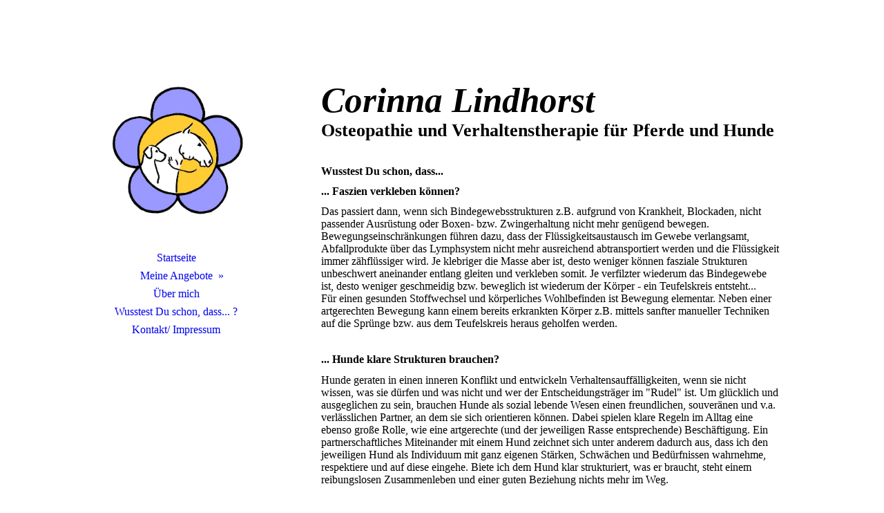

--- FILE ---
content_type: text/html; charset=utf-8
request_url: http://seme.de/Wusstest-Du-schon,-dass/
body_size: 32892
content:
<!DOCTYPE html><html lang="de"><head><meta http-equiv="Content-Type" content="text/html; charset=UTF-8"><title>Wusstest Du schon, dass... ?</title><meta name="description" content="Wissenswertes aus dem Bereich der Tierosteopathie und Tierpsychologie "><meta name="keywords" content="Pferdewissen Hundewissen Faszien Osteopathie Körpersprache"><link href="http://54393699.swh.strato-hosting.eu/Wusstest-Du-schon,-dass/" rel="canonical"><meta content="Wusstest Du schon, dass... ?" property="og:title"><meta content="website" property="og:type"><meta content="http://54393699.swh.strato-hosting.eu/Wusstest-Du-schon,-dass/" property="og:url"><script>
              window.beng = window.beng || {};
              window.beng.env = {
                language: "en",
                country: "US",
                mode: "deploy",
                context: "page",
                pageId: "000004346979",
                pageLanguage: "de",
                skeletonId: "",
                scope: "1656102",
                isProtected: false,
                navigationText: "Wusstest Du schon, dass... ?",
                instance: "1",
                common_prefix: "https://strato-editor.com",
                design_common: "https://strato-editor.com/beng/designs/",
                design_template: "sys/cm_dh_086",
                path_design: "https://strato-editor.com/beng/designs/data/sys/cm_dh_086/",
                path_res: "https://strato-editor.com/res/",
                path_bengres: "https://strato-editor.com/beng/res/",
                masterDomain: "",
                preferredDomain: "",
                preprocessHostingUri: function(uri) {
                  
                    return uri || "";
                  
                },
                hideEmptyAreas: false
              };
            </script><script xmlns="http://www.w3.org/1999/xhtml" src="https://strato-editor.com/cm4all-beng-proxy/beng-proxy.js"></script><link xmlns="http://www.w3.org/1999/xhtml" rel="stylesheet" href="https://strato-editor.com/.cm4all/e/static/3rdparty/font-awesome/css/font-awesome.min.css"></link><link rel="stylesheet" type="text/css" href="https://strato-editor.com/.cm4all/res/static/libcm4all-js-widget/3.89.7/css/widget-runtime.css" />
<link rel="stylesheet" type="text/css" href="https://strato-editor.com/.cm4all/res/static/beng-editor/5.3.138/css/deploy.css" />
<link rel="stylesheet" type="text/css" href="https://strato-editor.com/.cm4all/res/static/libcm4all-js-widget/3.89.7/css/slideshow-common.css" />
<script src="https://strato-editor.com/.cm4all/res/static/jquery-1.7/jquery.js"></script><script src="https://strato-editor.com/.cm4all/res/static/prototype-1.7.3/prototype.js"></script><script src="https://strato-editor.com/.cm4all/res/static/jslib/1.4.1/js/legacy.js"></script><script src="https://strato-editor.com/.cm4all/res/static/libcm4all-js-widget/3.89.7/js/widget-runtime.js"></script>
<script src="https://strato-editor.com/.cm4all/res/static/libcm4all-js-widget/3.89.7/js/slideshow-common.js"></script>
<script src="https://strato-editor.com/.cm4all/res/static/beng-editor/5.3.138/js/deploy.js"></script>
<script type="text/javascript" src="https://strato-editor.com/.cm4all/uro/assets/js/uro-min.js"></script><link href="https://strato-editor.com/.cm4all/designs/static/sys/cm_dh_086/1686178854.32/css/main.css" rel="stylesheet" type="text/css"><meta name="viewport" content="width=device-width, initial-scale=1, user-scalable=yes"><link href="https://strato-editor.com/.cm4all/designs/static/sys/cm_dh_086/1686178854.32/css/responsive.css" rel="stylesheet" type="text/css"><link href="https://strato-editor.com/.cm4all/designs/static/sys/cm_dh_086/1686178854.32/css/cm-templates-global-style.css" rel="stylesheet" type="text/css"><script type="text/javascript" src="https://strato-editor.com/.cm4all/designs/static/sys/cm_dh_086/1686178854.32/js/effects.js"></script><link href="/.cm4all/handler.php/vars.css?v=20251116190455" type="text/css" rel="stylesheet"><style type="text/css">.cm-logo {background-image: url("/.cm4all/uproc.php/0/.Logo%20Pferd%20%2B%20Hund%20farbig%20klein.jpg/picture-1200?_=1697ce02ca6");
        background-position: 32.995000000000005px 30.980000000000004px;
background-size: 219px 211px;
background-repeat: no-repeat;
      }</style><script type="text/javascript">window.cmLogoWidgetId = "STRATP_cm4all_com_widgets_Logo_674491";
            window.cmLogoGetCommonWidget = function (){
                return new cm4all.Common.Widget({
            base    : "/Wusstest-Du-schon,-dass/index.php/",
            session : "",
            frame   : "",
            path    : "STRATP_cm4all_com_widgets_Logo_674491"
        })
            };
            window.logoConfiguration = {
                "cm-logo-x" : "32.995000000000005",
        "cm-logo-y" : "30.980000000000004",
        "cm-logo-v" : "2.0",
        "cm-logo-w" : "219",
        "cm-logo-h" : "211",
        "cm-logo-di" : "sys/cm_dh_086",
        "cm-logo-u" : "uro-service://",
        "cm-logo-k" : "%7B%22ticket%22%3A%225c8a76d4de3462f872727d1d%22%2C%22serviceId%22%3A%220%22%2C%22path%22%3A%22%2F%22%2C%22name%22%3A%22Logo%20Pferd%20%2B%20Hund%20farbig%20klein.jpg%22%2C%22type%22%3A%22image%2Fjpeg%22%2C%22start%22%3A%221697ce02ca6%22%2C%22size%22%3A88495%7D",
        "cm-logo-bc" : "",
        "cm-logo-ln" : "",
        "cm-logo-ln$" : "",
        "cm-logo-hi" : false
        ,
        _logoBaseUrl : "uro-service:\/\/",
        _logoPath : "%7B%22ticket%22%3A%225c8a76d4de3462f872727d1d%22%2C%22serviceId%22%3A%220%22%2C%22path%22%3A%22%2F%22%2C%22name%22%3A%22Logo%20Pferd%20%2B%20Hund%20farbig%20klein.jpg%22%2C%22type%22%3A%22image%2Fjpeg%22%2C%22start%22%3A%221697ce02ca6%22%2C%22size%22%3A88495%7D"
        };
          jQuery(document).ready(function() {
            var logoElement = jQuery(".cm-logo");
            logoElement.attr("role", "img");
            logoElement.attr("tabindex", "0");
            logoElement.attr("aria-label", "logo");
          });
        </script><link rel="icon" href="data:;base64,iVBORw0KGgo="/><style id="cm_table_styles"></style><style id="cm_background_queries"></style><script type="application/x-cm4all-cookie-consent" data-code=""></script></head><body ondrop="return false;" class=" device-desktop cm-deploy cm-deploy-342 cm-deploy-4x"><div class="cm-background" data-cm-qa-bg="image"></div><div class="cm-background-video" data-cm-qa-bg="video"></div><div class="cm-background-effects" data-cm-qa-bg="effect"></div><div class="cm-templates-container"><div class="cm_can_be_empty cm-kv-0" id="keyvisual"></div><div class="main_wrapper"><div class="top_wrapper"><div class="left_wrapper blured"><div class="cm_can_be_empty cm-logo" id="logo"></div><div class="mobile_navigation"><a href="javascript:void(0);"></a></div><div class="navigation_wrapper cm_with_forcesub" id="cm_navigation"><ul id="cm_mainnavigation"><li id="cm_navigation_pid_162127"><a title="Startseite" href="/Startseite/" class="cm_anchor">Startseite</a></li><li id="cm_navigation_pid_162167" class="cm_has_subnavigation"><a title="Meine Angebote" href="/Meine-Angebote/" class="cm_anchor">Meine Angebote</a><ul class="cm_subnavigation" id="cm_subnavigation_pid_162167"><li id="cm_navigation_pid_998695"><a title="Hundetherapie" href="/Meine-Angebote/Hundetherapie/" class="cm_anchor">Hundetherapie</a></li><li id="cm_navigation_pid_522263"><a title="Pferdetherapie" href="/Meine-Angebote/Pferdetherapie/" class="cm_anchor">Pferdetherapie</a></li><li id="cm_navigation_pid_6161711"><a title="Phonophorese" href="/Meine-Angebote/Phonophorese/" class="cm_anchor">Phonophorese</a></li><li id="cm_navigation_pid_2963820"><a title="Kurse/ Workshops" href="/Meine-Angebote/Kurse-Workshops/" class="cm_anchor">Kurse/ Workshops</a></li></ul></li><li id="cm_navigation_pid_162162"><a title="Über mich" href="/Ueber-mich/" class="cm_anchor">Über mich</a></li><li id="cm_navigation_pid_4346979" class="cm_current"><a title="Wusstest Du schon, dass... ?" href="/Wusstest-Du-schon,-dass/" class="cm_anchor">Wusstest Du schon, dass... ?</a></li><li id="cm_navigation_pid_162160"><a title="Kontakt/ Impressum" href="/Kontakt-Impressum/" class="cm_anchor">Kontakt/ Impressum</a></li></ul></div></div><div class="cm-template-content content_wrapper blured"><div class="cm-background"> </div><div class="title_wrapper cm-templates-title-container cm_can_be_empty"><div class="title cm_can_be_empty cm-templates-heading__title" id="title" style=""><em><strong>Corinna Lindhorst</strong></em></div><div class="subtitle cm_can_be_empty cm-templates-heading__subtitle" id="subtitle" style=""><strong>Osteopathie und Verhaltenstherapie für Pferde und Hunde</strong><strong> </strong></div></div><div class="cm-template-content__main design_content cm-templates-text" id="content_main" data-cm-hintable="yes"><h1>Wusstest Du schon, dass...</h1><h2>... Faszien verkleben können?</h2><p>Das passiert dann, wenn sich Bindegewebsstrukturen z.B. aufgrund von Krankheit, Blockaden, nicht passender Ausrüstung oder Boxen- bzw. Zwingerhaltung nicht mehr genügend bewegen. Bewegungseinschränkungen führen dazu, dass der Flüssigkeitsaustausch im Gewebe verlangsamt, Abfallprodukte über das Lymphsystem nicht mehr ausreichend abtransportiert werden und die Flüssigkeit immer zähflüssiger wird. Je klebriger die Masse aber ist, desto weniger können fasziale Strukturen unbeschwert aneinander entlang gleiten und verkleben somit. Je verfilzter wiederum das Bindegewebe ist, desto weniger geschmeidig bzw. beweglich ist wiederum der Körper - ein Teufelskreis entsteht... <br>Für einen gesunden Stoffwechsel und körperliches Wohlbefinden ist Bewegung elementar. Neben einer artgerechten Bewegung kann einem bereits erkrankten Körper z.B. mittels sanfter manueller Techniken auf die Sprünge bzw. aus dem Teufelskreis heraus geholfen werden.<br><br></p><h2>... Hunde klare Strukturen brauchen?</h2><p>Hunde geraten in einen inneren Konflikt und entwickeln Verhaltensauffälligkeiten, wenn sie nicht wissen, was sie dürfen und was nicht und wer der Entscheidungsträger im "Rudel" ist. Um glücklich und ausgeglichen zu sein, brauchen Hunde als sozial lebende Wesen einen freundlichen, souveränen und v.a. verlässlichen Partner, an dem sie sich orientieren können. Dabei spielen klare Regeln im Alltag eine ebenso große Rolle, wie eine artgerechte (und der jeweiligen Rasse entsprechende) Beschäftigung. Ein partnerschaftliches Miteinander mit einem Hund zeichnet sich unter anderem dadurch aus, dass ich den jeweiligen Hund als Individuum mit ganz eigenen Stärken, Schwächen und Bedürfnissen wahrnehme, respektiere und auf diese eingehe. Biete ich dem Hund klar strukturiert, was er braucht, steht einem reibungslosen Zusammenleben und einer guten Beziehung nichts mehr im Weg.<br><br></p><h2>... Dein Pferd Dein Freund sein kann?</h2><p>Pferde leben von Natur aus in einem sozialen Familienverband - der Herde. Sie sind darüber hinaus in der Lage, Freundschaften mit ihrem Menschen einzugehen und sich eng an diesen zu binden. Dazu müssen einige Voraussetzungen erfüllt sein. Um sich auf einen Artfremden einlassen zu können, müssen zunächst die Grundbedürfnisse des Pferdes erfüllt sein. Dazu zählt die dauerhafte (!) Möglichkeit, sich frei bewegen und Nahrung zu sich nehmen zu können. Ebenso wichtig ist ein Leben in einer stabilen Herdengemeinschaft mit anderen Pferden an frischer Luft und der Möglichkeit, bei Gefahr fliehen zu können. Außerdem haben Pferde ein großes Ruhebedürfnis. Wenn die Haltungsbedingungen stimmen (ist das Pferd also grundsätzlich zufrieden), kann das Pferd zusätzlich Interesse am Menschen entwickeln und sich auf diesen einlassen. Dann steht auch einem motivierten, vertrauten Miteinander und einer guten Freundschaft nichts mehr im Weg.</p><p><br></p><div class="clearFloating" style="clear:both;height: 0px; width: auto;"></div><div id="widgetcontainer_STRATP_cm4all_com_widgets_UroPhoto_29767246" class="
				    cm_widget_block
					cm_widget cm4all_com_widgets_UroPhoto cm_widget_block_center" style="width:100%; max-width:5184px; "><div class="cm_widget_anchor"><a name="STRATP_cm4all_com_widgets_UroPhoto_29767246" id="widgetanchor_STRATP_cm4all_com_widgets_UroPhoto_29767246"><!--cm4all.com.widgets.UroPhoto--></a></div><div xmlns="http://www.w3.org/1999/xhtml" data-uro-type="image" style="width:100%;height:100%;" id="uroPhotoOuterSTRATP_cm4all_com_widgets_UroPhoto_29767246">            <picture><source srcset="/.cm4all/uproc.php/0/.IMG_5775a.jpg/picture-1600?_=1741aa09288 1x, /.cm4all/uproc.php/0/.IMG_5775a.jpg/picture-2600?_=1741aa09288 2x" media="(min-width:800px)"><source srcset="/.cm4all/uproc.php/0/.IMG_5775a.jpg/picture-1200?_=1741aa09288 1x, /.cm4all/uproc.php/0/.IMG_5775a.jpg/picture-1600?_=1741aa09288 2x" media="(min-width:600px)"><source srcset="/.cm4all/uproc.php/0/.IMG_5775a.jpg/picture-800?_=1741aa09288 1x, /.cm4all/uproc.php/0/.IMG_5775a.jpg/picture-1200?_=1741aa09288 2x" media="(min-width:400px)"><source srcset="/.cm4all/uproc.php/0/.IMG_5775a.jpg/picture-400?_=1741aa09288 1x, /.cm4all/uproc.php/0/.IMG_5775a.jpg/picture-800?_=1741aa09288 2x" media="(min-width:200px)"><source srcset="/.cm4all/uproc.php/0/.IMG_5775a.jpg/picture-200?_=1741aa09288 1x, /.cm4all/uproc.php/0/.IMG_5775a.jpg/picture-400?_=1741aa09288 2x" media="(min-width:100px)"><img src="/.cm4all/uproc.php/0/.IMG_5775a.jpg/picture-200?_=1741aa09288" data-uro-original="/.cm4all/uproc.php/0/IMG_5775a.jpg?_=1741aa09288" onerror="uroGlobal().util.error(this, '', 'uro-widget')" data-uro-width="5184" data-uro-height="3456" alt="" style="width:100%;" title="" loading="lazy"></picture>
<span></span></div></div><div id="cm_bottom_clearer" style="clear: both;" contenteditable="false"></div></div></div></div><div class="footer_wrapper cm-templates-sidebar-container cm_can_be_empty"><div class="sidebar_wrapper cm-templates-sidebar-one"><div><div class="sidebar cm_can_be_empty" id="widgetbar_site_1" data-cm-hintable="yes"><p><br></p></div><div class="sidebar cm_can_be_empty" id="widgetbar_site_2" data-cm-hintable="yes"><p style="text-align: center;"><br></p></div><div class="sidebar cm_can_be_empty" id="widgetbar_site_3" data-cm-hintable="yes"><p style="text-align: center;"><br></p></div><div class="sidebar cm_can_be_empty" id="widgetbar_site_4" data-cm-hintable="yes"><h3 style="text-align: center;"><br></h3></div></div></div><div class="sidebar_wrapper cm-templates-sidebar-two"><div><div class="sidebar cm_can_be_empty" id="widgetbar_page_1" data-cm-hintable="yes"><p><br></p><div id="widgetcontainer_STRATP_cm4all_com_widgets_Appointment_53539959" class="
				    cm_widget_block
					cm_widget cm4all_com_widgets_Appointment cm_widget_block_center" style="width:100%; max-width:100%; "><div class="cm_widget_anchor"><a name="STRATP_cm4all_com_widgets_Appointment_53539959" id="widgetanchor_STRATP_cm4all_com_widgets_Appointment_53539959"><!--cm4all.com.widgets.Appointment--></a></div><div style="width: 100%; max-width:100%; display: none;" class="formWidget"><div style="padding-bottom:5px;text-align:left;" id="form_1740251746733_2726052_introtext">Vereinbaren Sie einen Termin mit uns. Wir beraten Sie gerne persönlich!</div><p> </p><div style="text-align:left;" id="form_1740251746733_2726052_answertext" role="status" aria-atomic="true"></div><div style="text-align:left;" id="form_1740251746733_2726052"><form id="form_1740251746733_2726052_form"><ul class="w_body_table" style="list-style-type:none;"><li><div id="form_1740251746733_2726052_error" style="display:none;" class="cw_error_msg">Sie haben nicht alle Pflichtfelder ausgefüllt. Bitte überprüfen Sie Ihre Eingaben.</div></li><li class="w_td_label" style="background:none;"><input type="hidden" name="label_company" value="Firma" /><input type="hidden" name="type_company" value="text" /><div class="formWidgetLabel"><label for="form_1740251746733_2726052_value_company" id="form_1740251746733_2726052_form_textspan_company" style="word-wrap: break-word;">Firma</label></div><div class="formWidgetInput"><input id="form_1740251746733_2726052_value_company" class="cw_input cm_box_sizing" style="width:100%" type="text" name="value_company" placeholder="" cm_type="text" cm_required="false" /></div></li><li class="w_td_label" style="background:none;"><input type="hidden" name="label_title" value="Anrede" /><input type="hidden" name="type_title" value="select" /><div class="formWidgetLabel"><label for="form_1740251746733_2726052_value_title" id="form_1740251746733_2726052_form_textspan_title" style="word-wrap: break-word;">Anrede</label></div><div class="formWidgetInput"><select id="form_1740251746733_2726052_value_title" class="cw_select cm_box_sizing" name="value_title" style="width: 100%;" cm_type="select" cm_required="false"><option value="">- auswählen -</option><option value="Frau">Frau</option><option value="Herr">Herr</option></select></div></li><li class="w_td_label" style="background:none;"><input type="hidden" name="label_firstname" value="Vorname" /><input type="hidden" name="type_firstname" value="text" /><div class="formWidgetLabel"><label for="form_1740251746733_2726052_value_firstname" id="form_1740251746733_2726052_form_textspan_firstname" style="word-wrap: break-word;">Vorname *</label></div><div class="formWidgetInput"><input id="form_1740251746733_2726052_value_firstname" class="cw_input cm_box_sizing" style="width:100%" type="text" name="value_firstname" placeholder="" cm_type="text" cm_required="true" required="required" aria-required="true" /></div></li><li class="w_td_label" style="background:none;"><input type="hidden" name="label_lastname" value="Nachname" /><input type="hidden" name="type_lastname" value="text" /><div class="formWidgetLabel"><label for="form_1740251746733_2726052_value_lastname" id="form_1740251746733_2726052_form_textspan_lastname" style="word-wrap: break-word;">Nachname *</label></div><div class="formWidgetInput"><input id="form_1740251746733_2726052_value_lastname" class="cw_input cm_box_sizing" style="width:100%" type="text" name="value_lastname" placeholder="" cm_type="text" cm_required="true" required="required" aria-required="true" /></div></li><li class="w_td_label" style="background:none;"><input type="hidden" name="label_email" value="E-Mail" /><input type="hidden" name="type_email" value="email" /><div class="formWidgetLabel"><label for="form_1740251746733_2726052_value_email" id="form_1740251746733_2726052_form_textspan_email" style="word-wrap: break-word;">E-Mail *</label></div><div class="formWidgetInput"><input id="form_1740251746733_2726052_value_email" class="cw_input cm_box_sizing" style="width:100%" type="email" name="value_email" placeholder="" cm_type="email" cm_required="true" required="required" aria-required="true" /></div></li><li class="w_td_label" style="background:none;"><input type="hidden" name="label_telephone" value="Telefon" /><input type="hidden" name="type_telephone" value="tel" /><div class="formWidgetLabel"><label for="form_1740251746733_2726052_value_telephone" id="form_1740251746733_2726052_form_textspan_telephone" style="word-wrap: break-word;">Telefon *</label></div><div class="formWidgetInput"><input id="form_1740251746733_2726052_value_telephone" class="cw_input cm_box_sizing" style="width:100%" type="tel" name="value_telephone" placeholder="" cm_type="tel" cm_required="true" required="required" aria-required="true" /></div></li><li class="w_td_label" style="background:none;"><input type="hidden" name="label_date" value="Ihr Wunschtermin" /><input type="hidden" name="type_date" value="xsd:date" /><div class="formWidgetLabel"><label for="picker_form_1740251746733_2726052_value_date" id="form_1740251746733_2726052_form_textspan_date" style="word-wrap: break-word;">Ihr Wunschtermin *</label></div><div class="formWidgetInput"><div class="formWidgetDateTimeInput"><input class="cm_jquery_datepicker" type="text" id="picker_form_1740251746733_2726052_value_date" name="picker_date" cm_type="datepicker" cm_required="true" min="2026-01-24" required="required" aria-required="true" /><input type="hidden" id="form_1740251746733_2726052_value_date" name="day_date" /><input type="hidden" id="form_1740251746733_2726052_value_date_month" name="month_date" /><input type="hidden" id="form_1740251746733_2726052_value_date_year" name="year_date" /></div></div></li><li class="w_td_label" style="background:none;"><input type="hidden" name="label_time" value="Uhrzeit" /><input type="hidden" name="type_time" value="xsd:time" /><div class="formWidgetLabel"><label for="form_1740251746733_2726052_value_time" id="form_1740251746733_2726052_form_textspan_time" style="word-wrap: break-word;">Uhrzeit *</label></div><div class="formWidgetInput"><div class="formWidgetDateTimeInput"><div style="display:inline; float: left; margin-right: 4px"><select id="form_1740251746733_2726052_value_time" name="hour_time" class="cw_select" cm_type="xsd:time" cm_required="true" cm_subfield="1" cm_minute_id="form_1740251746733_2726052_minute_time" required="required" aria-required="true"><option value="">--</option><option value="0">0</option><option value="1">1</option><option value="2">2</option><option value="3">3</option><option value="4">4</option><option value="5">5</option><option value="6">6</option><option value="7">7</option><option value="8">8</option><option value="9">9</option><option value="10">10</option><option value="11">11</option><option value="12">12</option><option value="13">13</option><option value="14">14</option><option value="15">15</option><option value="16">16</option><option value="17">17</option><option value="18">18</option><option value="19">19</option><option value="20">20</option><option value="21">21</option><option value="22">22</option><option value="23">23</option></select></div><div style="display:inline; float: left;"><select id="form_1740251746733_2726052_minute_time" name="minute_time" class="cw_select" cm_type="xsd:time" cm_required="true" cm_subfield="2" cm_hour_id="form_1740251746733_2726052_value_time" required="required" aria-required="true"><option value="">--</option><option value="0">00</option><option value="15">15</option><option value="30">30</option><option value="45">45</option></select></div></div></div></li><li class="w_td_label" style="background:none;"><input type="hidden" name="label_message" value="Nachricht" /><input type="hidden" name="type_message" value="textarea" /><div class="formWidgetLabel"><label for="form_1740251746733_2726052_value_message" id="form_1740251746733_2726052_form_textspan_message" style="word-wrap: break-word;">Nachricht</label></div><div class="formWidgetInput"><div style="padding: 0 1px 2px 0;"><textarea id="form_1740251746733_2726052_value_message" class="cw_input cm_box_sizing" style="height: 7em; width: 100%; max-height: 14em;" name="value_message" cm_type="textarea" cm_required="false" placeholder="Thema des Termins"></textarea><div style="text-align: right; line-height: 1em; padding-right: 5px;"><span id="form_1740251746733_2726052_charcounter_message" style="font-size: smaller; font-style: italic;"></span></div></div></div></li><li class="w_td_label"><div class="formWidgetInput" style="width: 100%; text-align: center;"><div>* Pflichtfelder</div><div><input type="submit" style="margin: 10px 0 15px;" onclick="return (function() {             var form=document              .getElementById('form_1740251746733_2726052_form');             if (form.checkValidity()) {              window.formular_widget_helper.submitForm('form_1740251746733_2726052');              return false;             } else {                                                     window.formular_widget_helper.submitForm('form_1740251746733_2726052', false);                                                 }             form.classList.add('submitted');             return true;            })();" value="Absenden" /></div></div></li></ul></form></div></div><script type="text/javascript">/* <![CDATA[ */ 
		(new function() {

			var formular_onload_callback = function() {

			
				if (!window.formular_widget_helper) {
					window.formular_widget_helper = new FormularWidgetHelperPublic();
					window.formular_widget_helper.device = "";
					window.formular_widget_helper.textAreaMaxLength = parseInt( 2048 );
					window.formular_widget_helper.useJqueryPicker = true;
					window.formular_widget_helper.setLocale ("de_DE");
					window.formular_widget_helper.xlateString
						["Please fill out all required fields."]
							= "Sie haben nicht alle Pflichtfelder ausgefüllt. Bitte überprüfen Sie Ihre Eingaben.";
					window.formular_widget_helper.xlateString
						["Please enter a valid email address."]
							= "Bitte geben Sie eine gültige E-Mail-Adresse ein.";
					window.formular_widget_helper.xlateString
						['Enter a valid time between ${minTime%T:%H:%M} and ${maxTime%T:%H:%M}.']
							= "Geben Sie eine Zeit zwischen ${minTime%T:%H:%M} und ${maxTime%T:%H:%M} ein.";
                    window.formular_widget_helper.xlateString
                      ["Select a present or future date."]
                        = "Wählen Sie das aktuelle oder ein zukünftiges Datum.";
					window.formular_widget_helper.xlateString["Please inform me about news regarding your business."] = "Ich möchte über Neuigkeiten informiert werden. Ein Widerruf ist jederzeit über die im Impressum angegebene E-Mail-Adresse möglich.";
					window.formular_widget_helper.xlateString["Submit"] = "Absenden";
					window.formular_widget_helper.xlateString["Yes"] = "Ja";
					window.formular_widget_helper.xlateString["No"] = "Nein";
					window.formular_widget_helper.xlateString["OK"] = "OK";
					window.formular_widget_helper.xlateString["- please choose -"] = "- auswählen -";
				}

				var locale = "de_DE";

				window.formular_widget_show_form_1740251746733_2726052 =
				new Common.Widget({
							path: 'STRATP_cm4all_com_widgets_Appointment_53539959',
							base: '/Wusstest-Du-schon,-dass/index.php/',
							session: '',
							frame: ''
						});
				
				var fid = "form_1740251746733_2726052";
                jQuery('#' + fid+ '_form').on('submit', function (ev) {
                  ev.preventDefault();
                });
				window.formular_widget_helper.initValidators(fid);
				window.formular_widget_helper.initDatepickers(fid);
				
		Common.loadCss(Common.Css.jquery.ui_theme, "top");
	

	Common.loadCss(Common.Css.jquery.ui_datepicker, "top");
	Common.loadCss("/.cm4all/widgetres.php/cm4all.com.widgets.Appointment//css/commonwidgets.css");

	
	$( "form_1740251746733_2726052").newsletter = "f";

	
				jQuery((function($) {
					/* call this on document.ready, because the datepicker is not ready yet */
					var date = new Date();
					var ref = "date";
					var htmlId = fid + "_value_" + ref;
					jQuery("#picker_" + htmlId).val(jQuery.datepicker.formatDate (jQuery.datepicker.regional[window.formular_widget_helper.localeDatepicker].dateFormat, date));
					jQuery("#" + htmlId).val(date.getDate());
					jQuery("#" + htmlId + "_month").val(date.getMonth()+1);
					jQuery("#" + htmlId + "_year").val(date.getFullYear());
				}));
			

	(function() {
		var ref="message";
		var textarea = jQuery("#" + fid + "_value_" + ref);
		var func = function(event) {
			window.formular_widget_helper.updateCharCounter(fid, ref, event.type != "keyup");
		}
		textarea.bind({
			keyup: func,
			paste: func,
			cut: func,
			drop: func
		});
	})();


			};

			Common.requireLibrary(
				[
				
					"/.cm4all/widgetres.php/cm4all.com.widgets.Appointment//js/input_helper.js",
					"/.cm4all/widgetres.php/cm4all.com.widgets.Appointment//js/formular_public.js",
					"/.cm4all/widgetres.php/cm4all.com.widgets.Appointment//js/widgets_utils.js"
				
				].concat (Common.Lib.jquery.ui_datepicker),
				jQuery.curry(formular_onload_callback)
			);

		}());

	/* ]]> */</script></div></div><div class="sidebar cm_can_be_empty" id="widgetbar_page_2" data-cm-hintable="yes"><p><br></p></div><div class="sidebar cm_can_be_empty" id="widgetbar_page_3" data-cm-hintable="yes"><p><br></p></div><div class="sidebar cm_can_be_empty" id="widgetbar_page_4" data-cm-hintable="yes"><p><br></p></div></div></div><div class="inner_wrapper cm-templates-footer cm_can_be_empty" id="footer" data-cm-hintable="yes">Nimm Kontakt mit mir auf und vereinbare einen Termin:<strong>   </strong><strong>info@seme.de    </strong><strong>0179- 422 44 43<br><br></strong><div><strong style="color: #c3b088; font-size: 20px; font-family: Roboto, sans-serif;">Du findest mich demnächst auch unter www.hundegarten-kiel.de</strong></div></div></div></div></div><i class="fa fa-angle-double-up scroll-up"> </i><script type="text/javascript" src="https://strato-editor.com/.cm4all/designs/static/sys/cm_dh_086/1686178854.32/js/cm-templates-global-script.js"></script><div class="cm_widget_anchor"><a name="STRATP_cm4all_com_widgets_CookiePolicy_1046930" id="widgetanchor_STRATP_cm4all_com_widgets_CookiePolicy_1046930"><!--cm4all.com.widgets.CookiePolicy--></a></div><script data-tracking="true" data-cookie-settings-enabled="false" src="/.cm4all/widgetres.php/cm4all.com.widgets.CookiePolicy/show.js?v=3.3.38" defer="defer" id="cookieSettingsScript"></script><noscript ><div style="position:absolute;bottom:0;" id="statdiv"><img alt="" height="1" width="1" src="https://strato-editor.com/.cm4all/_pixel.img?site=1755717-kS2-Dsr9&amp;page=pid_4346979&amp;path=%2FWusstest-Du-schon%2C-dass%2Findex.php%2F&amp;nt=Wusstest+Du+schon%2C+dass...+%3F"/></div></noscript><script  type="text/javascript">//<![CDATA[
            document.body.insertAdjacentHTML('beforeend', '<div style="position:absolute;bottom:0;" id="statdiv"><img alt="" height="1" width="1" src="https://strato-editor.com/.cm4all/_pixel.img?site=1755717-kS2-Dsr9&amp;page=pid_4346979&amp;path=%2FWusstest-Du-schon%2C-dass%2Findex.php%2F&amp;nt=Wusstest+Du+schon%2C+dass...+%3F&amp;domain='+escape(document.location.hostname)+'&amp;ref='+escape(document.referrer)+'"/></div>');
        //]]></script><div style="display: none;" id="keyvisualWidgetVideosContainer"></div><style type="text/css"></style><style type="text/css">
			#keyvisual {
				overflow: hidden;
			}
			.kv-video-wrapper {
				width: 100%;
				height: 100%;
				position: relative;
			}
			</style><script type="text/javascript">
				jQuery(document).ready(function() {
					function moveTempVideos(slideshow, isEditorMode) {
						var videosContainer = document.getElementById('keyvisualWidgetVideosContainer');
						if (videosContainer) {
							while (videosContainer.firstChild) {
								var div = videosContainer.firstChild;
								var divPosition = div.className.substring('cm-kv-0-tempvideo-'.length);
								if (isEditorMode && parseInt(divPosition) > 1) {
									break;
								}
								videosContainer.removeChild(div);
								if (div.nodeType == Node.ELEMENT_NODE) {
									var pos = '';
									if (slideshow) {
										pos = '-' + divPosition;
									}
									var kv = document.querySelector('.cm-kv-0' + pos);
									if (kv) {
										if (!slideshow) {
											var wrapperDiv = document.createElement("div"); 
											wrapperDiv.setAttribute("class", "kv-video-wrapper");
											kv.insertBefore(wrapperDiv, kv.firstChild);
											kv = wrapperDiv;
										}
										while (div.firstChild) {
											kv.appendChild(div.firstChild);
										}
										if (!slideshow) {
											break;
										}
									}
								}
							}
						}
					}

					function kvClickAction(mode, href) {
						if (mode == 'internal') {
							if (!window.top.syntony || !/_home$/.test(window.top.syntony.bifmState)) {
								window.location.href = href;
							}
						} else if (mode == 'external') {
							var a = document.createElement('a');
							a.href = href;
							a.target = '_blank';
							a.rel = 'noreferrer noopener';
							a.click();
						}
					}

					var keyvisualElement = jQuery("[cm_type=keyvisual]");
					if(keyvisualElement.length == 0){
						keyvisualElement = jQuery("#keyvisual");
					}
					if(keyvisualElement.length == 0){
						keyvisualElement = jQuery("[class~=cm-kv-0]");
					}
				
					moveTempVideos(false, false);
					var video = document.querySelector('#keyvisual video');
					if (video) {
						video.play();
					}
				
				var containers = document.querySelectorAll("[cm_type=keyvisual], [id=keyvisual], .cm-keyvisual");
				for (var i = 0; i < containers.length; i++) {
					var container = containers[i];
					if (container && window.beng && beng.env && beng.env.hideEmptyAreas) {
						if (beng.env.mode != "edit") {
						container.addClassName("cm_empty");
						} else {
						container.addClassName("cm_empty_editor");
						}
					}
				}
				
			});
		</script></body></html>
